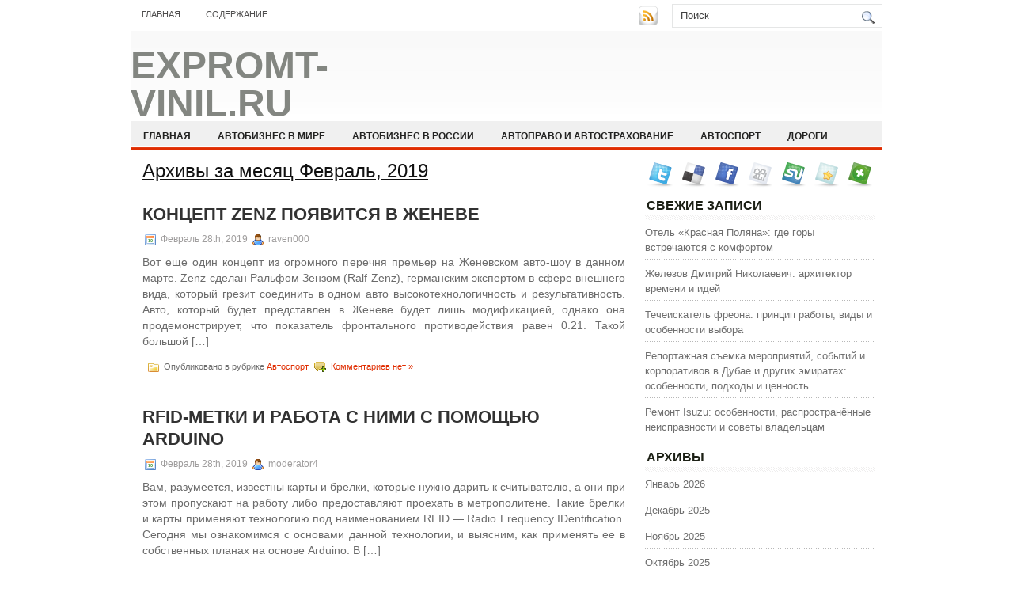

--- FILE ---
content_type: text/html; charset=UTF-8
request_url: https://expromt-vinil.ru/2019/02/
body_size: 10518
content:
<!DOCTYPE html PUBLIC "-//W3C//DTD XHTML 1.0 Transitional//EN" "http://www.w3.org/TR/xhtml1/DTD/xhtml1-transitional.dtd">
<html xmlns="http://www.w3.org/1999/xhtml" lang="ru-RU">

<head profile="http://gmpg.org/xfn/11">
<meta http-equiv="Content-Type" content="text/html; charset=UTF-8" />

<title>Февраль, 2019 | expromt-vinil.Ru</title>
<link rel="stylesheet" href="https://expromt-vinil.ru/wp-content/themes/NewsBest/css/screen.css" type="text/css" media="screen, projection" />
<link rel="stylesheet" href="https://expromt-vinil.ru/wp-content/themes/NewsBest/css/print.css" type="text/css" media="print" />
<!--[if IE]><link rel="stylesheet" href="https://expromt-vinil.ru/wp-content/themes/NewsBest/css/ie.css" type="text/css" media="screen, projection"><![endif]-->
<link rel="stylesheet" href="https://expromt-vinil.ru/wp-content/themes/NewsBest/style.css" type="text/css" media="screen" />
<!--[if IE 6]>
	<script src="https://expromt-vinil.ru/wp-content/themes/NewsBest/js/pngfix.js"></script>
<![endif]--> 
<link rel="alternate" type="application/rss+xml" title="expromt-vinil.Ru RSS Feed" href="https://expromt-vinil.ru/feed/" />
<link rel="alternate" type="application/atom+xml" title="expromt-vinil.Ru Atom Feed" href="https://expromt-vinil.ru/feed/atom/" />
<link rel="pingback" href="https://expromt-vinil.ru/xmlrpc.php" />

<script src="https://expromt-vinil.ru/wp-content/themes/NewsBest/menu/mootools-1.2.5-core-yc.js" type="text/javascript"></script>
<link rel="stylesheet" href="https://expromt-vinil.ru/wp-content/themes/NewsBest/menu/MenuMatic.css" type="text/css" media="screen" charset="utf-8" />
<!--[if lt IE 7]>
	<link rel="stylesheet" href="https://expromt-vinil.ru/wp-content/themes/NewsBest/menu/MenuMatic-ie6.css" type="text/css" media="screen" charset="utf-8" />
<![endif]-->
<!-- Load the MenuMatic Class -->
<script src="https://expromt-vinil.ru/wp-content/themes/NewsBest/menu/MenuMatic_0.68.3.js" type="text/javascript" charset="utf-8"></script>



<!-- All In One SEO Pack 3.5.2[297,338] -->
<meta name="robots" content="noindex,follow" />
<link rel="next" href="https://expromt-vinil.ru/2019/02/page/2/" />

<script type="application/ld+json" class="aioseop-schema">{"@context":"https://schema.org","@graph":[{"@type":"Organization","@id":"https://expromt-vinil.ru/#organization","url":"https://expromt-vinil.ru/","name":"expromt-vinil.Ru","sameAs":[]},{"@type":"WebSite","@id":"https://expromt-vinil.ru/#website","url":"https://expromt-vinil.ru/","name":"expromt-vinil.Ru","publisher":{"@id":"https://expromt-vinil.ru/#organization"},"potentialAction":{"@type":"SearchAction","target":"https://expromt-vinil.ru/?s={search_term_string}","query-input":"required name=search_term_string"}},{"@type":"CollectionPage","@id":"https://expromt-vinil.ru/2019/02/#collectionpage","url":"https://expromt-vinil.ru/2019/02/","inLanguage":"ru-RU","name":"Month: Февраль 2019","isPartOf":{"@id":"https://expromt-vinil.ru/#website"},"breadcrumb":{"@id":"https://expromt-vinil.ru/2019/02/#breadcrumblist"}},{"@type":"BreadcrumbList","@id":"https://expromt-vinil.ru/2019/02/#breadcrumblist","itemListElement":[{"@type":"ListItem","position":1,"item":{"@type":"WebPage","@id":"https://expromt-vinil.ru/","url":"https://expromt-vinil.ru/","name":"expromt-vinil.Ru"}},{"@type":"ListItem","position":2,"item":{"@type":"WebPage","@id":"https://expromt-vinil.ru/2019/","url":"https://expromt-vinil.ru/2019/","name":"Year: 2019"}},{"@type":"ListItem","position":3,"item":{"@type":"WebPage","@id":"https://expromt-vinil.ru/2019/02/","url":"https://expromt-vinil.ru/2019/02/","name":"Month: Февраль 2019"}}]}]}</script>
<link rel="canonical" href="https://expromt-vinil.ru/2019/02/" />
<!-- All In One SEO Pack -->
<link rel='dns-prefetch' href='//s.w.org' />
		<script type="text/javascript">
			window._wpemojiSettings = {"baseUrl":"https:\/\/s.w.org\/images\/core\/emoji\/11\/72x72\/","ext":".png","svgUrl":"https:\/\/s.w.org\/images\/core\/emoji\/11\/svg\/","svgExt":".svg","source":{"concatemoji":"https:\/\/expromt-vinil.ru\/wp-includes\/js\/wp-emoji-release.min.js?ver=4.9.18"}};
			!function(e,a,t){var n,r,o,i=a.createElement("canvas"),p=i.getContext&&i.getContext("2d");function s(e,t){var a=String.fromCharCode;p.clearRect(0,0,i.width,i.height),p.fillText(a.apply(this,e),0,0);e=i.toDataURL();return p.clearRect(0,0,i.width,i.height),p.fillText(a.apply(this,t),0,0),e===i.toDataURL()}function c(e){var t=a.createElement("script");t.src=e,t.defer=t.type="text/javascript",a.getElementsByTagName("head")[0].appendChild(t)}for(o=Array("flag","emoji"),t.supports={everything:!0,everythingExceptFlag:!0},r=0;r<o.length;r++)t.supports[o[r]]=function(e){if(!p||!p.fillText)return!1;switch(p.textBaseline="top",p.font="600 32px Arial",e){case"flag":return s([55356,56826,55356,56819],[55356,56826,8203,55356,56819])?!1:!s([55356,57332,56128,56423,56128,56418,56128,56421,56128,56430,56128,56423,56128,56447],[55356,57332,8203,56128,56423,8203,56128,56418,8203,56128,56421,8203,56128,56430,8203,56128,56423,8203,56128,56447]);case"emoji":return!s([55358,56760,9792,65039],[55358,56760,8203,9792,65039])}return!1}(o[r]),t.supports.everything=t.supports.everything&&t.supports[o[r]],"flag"!==o[r]&&(t.supports.everythingExceptFlag=t.supports.everythingExceptFlag&&t.supports[o[r]]);t.supports.everythingExceptFlag=t.supports.everythingExceptFlag&&!t.supports.flag,t.DOMReady=!1,t.readyCallback=function(){t.DOMReady=!0},t.supports.everything||(n=function(){t.readyCallback()},a.addEventListener?(a.addEventListener("DOMContentLoaded",n,!1),e.addEventListener("load",n,!1)):(e.attachEvent("onload",n),a.attachEvent("onreadystatechange",function(){"complete"===a.readyState&&t.readyCallback()})),(n=t.source||{}).concatemoji?c(n.concatemoji):n.wpemoji&&n.twemoji&&(c(n.twemoji),c(n.wpemoji)))}(window,document,window._wpemojiSettings);
		</script>
		<style type="text/css">
img.wp-smiley,
img.emoji {
	display: inline !important;
	border: none !important;
	box-shadow: none !important;
	height: 1em !important;
	width: 1em !important;
	margin: 0 .07em !important;
	vertical-align: -0.1em !important;
	background: none !important;
	padding: 0 !important;
}
</style>
<link rel='https://api.w.org/' href='https://expromt-vinil.ru/wp-json/' />
<link rel="EditURI" type="application/rsd+xml" title="RSD" href="https://expromt-vinil.ru/xmlrpc.php?rsd" />
<link rel="wlwmanifest" type="application/wlwmanifest+xml" href="https://expromt-vinil.ru/wp-includes/wlwmanifest.xml" /> 
<meta name="generator" content="WordPress 4.9.18" />
</head>
<body>
<script type="text/javascript">
	window.addEvent('domready', function() {			
			var myMenu = new MenuMatic();
	});	
</script>
	<div id="wrapper">
		<div id="container" class="container">  
			<div class="span-24">
				<div class="span-14">
                    <div id="pagemenucontainer">
					                        <ul id="pagemenu">
    						<li ><a href="http://expromt-vinil.ru/">Главная</a></li>
    						<li class="page_item page-item-2"><a href="https://expromt-vinil.ru/sitemap/">Содержание</a></li>
    					</ul>
                                            </div>
				</div>
                
                <div class="span-3 feedtwitter">
					<a href="https://expromt-vinil.ru/feed/"><img src="https://expromt-vinil.ru/wp-content/themes/NewsBest/images/rss.png"  style="margin:0 4px 0 0;"  /></a>		
									</div>
                
				<div id="topsearch" class="span-7 last">
					 
<div id="search">
    <form method="get" id="searchform" action="https://expromt-vinil.ru/"> 
        <input type="text" value="Поиск" 
            name="s" id="s"  onblur="if (this.value == '')  {this.value = 'Поиск';}"  
            onfocus="if (this.value == 'Поиск') {this.value = '';}" />
        <input type="image" src="https://expromt-vinil.ru/wp-content/themes/NewsBest/images/search.gif" style="border:0; vertical-align: top;" /> 
    </form>
</div> 
				</div>
			</div>
				<div id="header" class="span-24">
					<div class="span-11">
													<h1><a href="https://expromt-vinil.ru">expromt-vinil.Ru</a></h1>
							<h2>Автомобильные новости дня</h2>
													
					</div>
					
					
				</div>
			
			<div class="span-24">
				<div id="navcontainer">
					                            <ul id="nav">
                                <li ><a href="https://expromt-vinil.ru">Главная</a></li>
        							<li class="cat-item cat-item-9"><a href="https://expromt-vinil.ru/category/avtobiznes-v-mire/" >Автобизнес в мире</a>
</li>
	<li class="cat-item cat-item-5"><a href="https://expromt-vinil.ru/category/avtobiznes-v-rossii/" >Автобизнес в России</a>
</li>
	<li class="cat-item cat-item-2"><a href="https://expromt-vinil.ru/category/avtopravo-i-avtostraxovanie/" >Автоправо и автострахование</a>
</li>
	<li class="cat-item cat-item-8"><a href="https://expromt-vinil.ru/category/avtosport/" >Автоспорт</a>
</li>
	<li class="cat-item cat-item-7"><a href="https://expromt-vinil.ru/category/dorogi/" >Дороги</a>
</li>
	<li class="cat-item cat-item-4"><a href="https://expromt-vinil.ru/category/motorshou/" >Моторшоу</a>
</li>
	<li class="cat-item cat-item-3"><a href="https://expromt-vinil.ru/category/novosti-avtodilerov/" >Новости автодилеров</a>
</li>
	<li class="cat-item cat-item-6"><a href="https://expromt-vinil.ru/category/stati/" >Статьи</a>
</li>
        					</ul>
                            				</div>
			</div><div class="span-24" id="contentwrap">
	<div class="span-16">
		<div id="content">	

		
 	   	  		<h2 class="pagetitle">Архивы за месяц Февраль, 2019</h2>
 	  
				<div class="post-1856 post type-post status-publish format-standard hentry category-avtosport">
                				<h2 class="title" id="post-1856"><a href="https://expromt-vinil.ru/koncept-zenz-poyavitsya-v-zheneve/" rel="bookmark" title="Постоянная ссылка на Концепт Zenz появится в Женеве">Концепт Zenz появится в Женеве</a></h2>
				<div class="postdate"><img src="https://expromt-vinil.ru/wp-content/themes/NewsBest/images/date.png" /> Февраль 28th, 2019 <img src="https://expromt-vinil.ru/wp-content/themes/NewsBest/images/user.png" /> raven000 </div>

				<div class="entry">
					<p>Вот еще один концепт из огромного перечня премьер на Женевском авто-шоу в данном марте. Zenz сделан Ральфом Зензом (Ralf Zenz), германским экспертом в сфере внешнего вида, который грезит соединить в одном авто высокотехнологичность и результативность. Авто, который будет представлен в Женеве будет лишь модификацией, однако она продемонстрирует, что показатель фронтального противодействия равен 0.21. Такой большой [&hellip;]</p>
				</div>

				<div class="postmeta"><img src="https://expromt-vinil.ru/wp-content/themes/NewsBest/images/folder.png" /> Опубликовано в рубрике <a href="https://expromt-vinil.ru/category/avtosport/" rel="category tag">Автоспорт</a>   <img src="https://expromt-vinil.ru/wp-content/themes/NewsBest/images/comments.png" /> <a href="https://expromt-vinil.ru/koncept-zenz-poyavitsya-v-zheneve/#respond">Комментариев нет &#187;</a></div>

			</div>

				<div class="post-3284 post type-post status-publish format-standard hentry category-stati">
                				<h2 class="title" id="post-3284"><a href="https://expromt-vinil.ru/rfid-metki-i-rabota-s-nimi-s-pomoshhju-arduino/" rel="bookmark" title="Постоянная ссылка на RFID-метки и работа с ними с помощью Arduino">RFID-метки и работа с ними с помощью Arduino</a></h2>
				<div class="postdate"><img src="https://expromt-vinil.ru/wp-content/themes/NewsBest/images/date.png" /> Февраль 28th, 2019 <img src="https://expromt-vinil.ru/wp-content/themes/NewsBest/images/user.png" /> moderator4 </div>

				<div class="entry">
					<p>Вам, разумеется, известны карты и брелки, которые нужно дарить к считывателю, а они при этом пропускают на работу либо предоставляют проехать в метрополитене. Такие брелки и карты применяют технологию под наименованием RFID — Radio Frequency IDentification. Сегодня мы ознакомимся с основами данной технологии, и выясним, как применять ее в собственных планах на основе Arduino. В [&hellip;]</p>
				</div>

				<div class="postmeta"><img src="https://expromt-vinil.ru/wp-content/themes/NewsBest/images/folder.png" /> Опубликовано в рубрике <a href="https://expromt-vinil.ru/category/stati/" rel="category tag">Статьи</a>   <img src="https://expromt-vinil.ru/wp-content/themes/NewsBest/images/comments.png" /> <a href="https://expromt-vinil.ru/rfid-metki-i-rabota-s-nimi-s-pomoshhju-arduino/#respond">Комментариев нет &#187;</a></div>

			</div>

				<div class="post-3282 post type-post status-publish format-standard hentry category-stati">
                				<h2 class="title" id="post-3282"><a href="https://expromt-vinil.ru/grocery-outlet-coupons/" rel="bookmark" title="Постоянная ссылка на Grocery outlet coupons">Grocery outlet coupons</a></h2>
				<div class="postdate"><img src="https://expromt-vinil.ru/wp-content/themes/NewsBest/images/date.png" /> Февраль 28th, 2019 <img src="https://expromt-vinil.ru/wp-content/themes/NewsBest/images/user.png" /> moderator4 </div>

				<div class="entry">
					<p>Движение балки укрепляется индикатором, и двухкоординатным самописцем через тугую пластинку с тензодатчиками. Малые сближения определяются с помощью профилометра-профилографа модификации 201, приемник которого твердо сопряжен с высшей тягой, а игла датчика опирается в гладкий конец штока. Для выполнения тестов в масленых средах и железных расплавах есть особые сменные приспособления. Установка дает возможность приобретать большую информацию о [&hellip;]</p>
				</div>

				<div class="postmeta"><img src="https://expromt-vinil.ru/wp-content/themes/NewsBest/images/folder.png" /> Опубликовано в рубрике <a href="https://expromt-vinil.ru/category/stati/" rel="category tag">Статьи</a>   <img src="https://expromt-vinil.ru/wp-content/themes/NewsBest/images/comments.png" /> <a href="https://expromt-vinil.ru/grocery-outlet-coupons/#respond">Комментариев нет &#187;</a></div>

			</div>

				<div class="post-1374 post type-post status-publish format-standard hentry category-stati">
                				<h2 class="title" id="post-1374"><a href="https://expromt-vinil.ru/abart-proizvel-paket-tyuninga-dlya-grande-punto/" rel="bookmark" title="Постоянная ссылка на Клиенты сибирских деревянных домов: что важно знать и как сделать правильный выбор">Клиенты сибирских деревянных домов: что важно знать и как сделать правильный выбор</a></h2>
				<div class="postdate"><img src="https://expromt-vinil.ru/wp-content/themes/NewsBest/images/date.png" /> Февраль 28th, 2019 <img src="https://expromt-vinil.ru/wp-content/themes/NewsBest/images/user.png" /> raven000 </div>

				<div class="entry">
					<p>Сибирские деревянные дома давно рекомендовали себя как один из самых надежных и экологически чистых типов жилья. В последние годы наблюдается рост популярности таких строений не только среди местных жителей, но и среди людей из других регионов страны и даже зарубежья. В этой статье мы рассмотрим, какой интерес у клиентов вызывают сибирские взгляды дома, их предпочтения [&hellip;]</p>
				</div>

				<div class="postmeta"><img src="https://expromt-vinil.ru/wp-content/themes/NewsBest/images/folder.png" /> Опубликовано в рубрике <a href="https://expromt-vinil.ru/category/stati/" rel="category tag">Статьи</a>   <img src="https://expromt-vinil.ru/wp-content/themes/NewsBest/images/comments.png" /> <a href="https://expromt-vinil.ru/abart-proizvel-paket-tyuninga-dlya-grande-punto/#respond">Комментариев нет &#187;</a></div>

			</div>

				<div class="post-1627 post type-post status-publish format-standard hentry category-dorogi">
                				<h2 class="title" id="post-1627"><a href="https://expromt-vinil.ru/novaya-bmv-ne-gotova-k-vojne-s-ferrari-i-maklaren/" rel="bookmark" title="Постоянная ссылка на Новая БМВ не готова к войне с Феррари и Макларен">Новая БМВ не готова к войне с Феррари и Макларен</a></h2>
				<div class="postdate"><img src="https://expromt-vinil.ru/wp-content/themes/NewsBest/images/date.png" /> Февраль 27th, 2019 <img src="https://expromt-vinil.ru/wp-content/themes/NewsBest/images/user.png" /> raven000 </div>

				<div class="entry">
					<p>В сезоне-2007 бригада BMW-Sauber основательно подошла к руководителям. В свежем сезоне бригада нацеливается на победы в автогонках, но гонщики колеблются в том, что у них получится данного достичь с существующей автомашиной. Ник Хайдфельд: “Нам не удалось сделать еще один шаг, чтобы уменьшить отделение от Макларен и Феррари. При этом мы можем остаться спереди Рено, Уиллиямс [&hellip;]</p>
				</div>

				<div class="postmeta"><img src="https://expromt-vinil.ru/wp-content/themes/NewsBest/images/folder.png" /> Опубликовано в рубрике <a href="https://expromt-vinil.ru/category/dorogi/" rel="category tag">Дороги</a>   <img src="https://expromt-vinil.ru/wp-content/themes/NewsBest/images/comments.png" /> <a href="https://expromt-vinil.ru/novaya-bmv-ne-gotova-k-vojne-s-ferrari-i-maklaren/#respond">Комментариев нет &#187;</a></div>

			</div>

				<div class="post-1489 post type-post status-publish format-standard hentry category-dorogi">
                				<h2 class="title" id="post-1489"><a href="https://expromt-vinil.ru/opredeleny-mashiny-o-kotoryx-budut-grezit-sobirateli/" rel="bookmark" title="Постоянная ссылка на Определены машины, о которых будут грезить собиратели">Определены машины, о которых будут грезить собиратели</a></h2>
				<div class="postdate"><img src="https://expromt-vinil.ru/wp-content/themes/NewsBest/images/date.png" /> Февраль 27th, 2019 <img src="https://expromt-vinil.ru/wp-content/themes/NewsBest/images/user.png" /> raven000 </div>

				<div class="entry">
					<p>Североамериканская организация Hagerty Insurance, которая и в том числе работает на страховании диковинных авто, обнародовала перечень из 10-ти автомашин, которые, по ее мнению, через полтора-два десятилетия перевоплотился в грезу коллекционеров. Невзирая на то, что разброс производительности моторов представителей топ-10 составляет от 70 л.с. до 500 л.с., а текущие расценки на них находятся в диапазоне от [&hellip;]</p>
				</div>

				<div class="postmeta"><img src="https://expromt-vinil.ru/wp-content/themes/NewsBest/images/folder.png" /> Опубликовано в рубрике <a href="https://expromt-vinil.ru/category/dorogi/" rel="category tag">Дороги</a>   <img src="https://expromt-vinil.ru/wp-content/themes/NewsBest/images/comments.png" /> <a href="https://expromt-vinil.ru/opredeleny-mashiny-o-kotoryx-budut-grezit-sobirateli/#respond">Комментариев нет &#187;</a></div>

			</div>

				<div class="post-1184 post type-post status-publish format-standard hentry category-stati">
                				<h2 class="title" id="post-1184"><a href="https://expromt-vinil.ru/proizvoditeli-avtomobilej-planiruyut-pomoshhi-ot-strany/" rel="bookmark" title="Постоянная ссылка на Производители автомобилей планируют помощи от страны">Производители автомобилей планируют помощи от страны</a></h2>
				<div class="postdate"><img src="https://expromt-vinil.ru/wp-content/themes/NewsBest/images/date.png" /> Февраль 27th, 2019 <img src="https://expromt-vinil.ru/wp-content/themes/NewsBest/images/user.png" /> raven000 </div>

				<div class="entry">
					<p>На прошедшей неделе Асоциация Производителей автомобилей «Укравтопром» и Клуб Авто корреспондентов провели конференцию, где предприняли попытку описать картину в автопроме после входа Украины в ВТО. Напоминаем, что с 1 февраля завершилось действие льгот производителям автомобилей в рамках законопроекта «О Стимулировании…», а одним из требований входа Украины в ВТО намечено понижение пошлин на ввезенные авто с [&hellip;]</p>
				</div>

				<div class="postmeta"><img src="https://expromt-vinil.ru/wp-content/themes/NewsBest/images/folder.png" /> Опубликовано в рубрике <a href="https://expromt-vinil.ru/category/stati/" rel="category tag">Статьи</a>   <img src="https://expromt-vinil.ru/wp-content/themes/NewsBest/images/comments.png" /> <a href="https://expromt-vinil.ru/proizvoditeli-avtomobilej-planiruyut-pomoshhi-ot-strany/#respond">Комментариев нет &#187;</a></div>

			</div>

				<div class="post-1792 post type-post status-publish format-standard hentry category-avtosport">
                				<h2 class="title" id="post-1792"><a href="https://expromt-vinil.ru/volvo-proizvodit-15-millionnyj-avto/" rel="bookmark" title="Постоянная ссылка на Вольво производит 15-миллионный авто">Вольво производит 15-миллионный авто</a></h2>
				<div class="postdate"><img src="https://expromt-vinil.ru/wp-content/themes/NewsBest/images/date.png" /> Февраль 27th, 2019 <img src="https://expromt-vinil.ru/wp-content/themes/NewsBest/images/user.png" /> raven000 </div>

				<div class="entry">
					<p>Как передает отдел связи с общественностью компании Вольво Car Russia, 20 марта 2008 года со сборочного потока автозавода в Уддевалла (Швеция) сойдет 15-миллионный авто Вольво &#8212; купе-кабриолет Вольво C70. Как написано в пресс-релизе компании, Вольво C70 – это самый безопасный автомобиль с откидным верхом за всю историю изготовления авто данного класса. Он владеет многосторонней функциональностью [&hellip;]</p>
				</div>

				<div class="postmeta"><img src="https://expromt-vinil.ru/wp-content/themes/NewsBest/images/folder.png" /> Опубликовано в рубрике <a href="https://expromt-vinil.ru/category/avtosport/" rel="category tag">Автоспорт</a>   <img src="https://expromt-vinil.ru/wp-content/themes/NewsBest/images/comments.png" /> <a href="https://expromt-vinil.ru/volvo-proizvodit-15-millionnyj-avto/#respond">Комментариев нет &#187;</a></div>

			</div>

				<div class="post-3277 post type-post status-publish format-standard hentry category-stati">
                				<h2 class="title" id="post-3277"><a href="https://expromt-vinil.ru/gorodskoj-nomer-chto-jeto/" rel="bookmark" title="Постоянная ссылка на Городской номер &#8212; что это">Городской номер &#8212; что это</a></h2>
				<div class="postdate"><img src="https://expromt-vinil.ru/wp-content/themes/NewsBest/images/date.png" /> Февраль 27th, 2019 <img src="https://expromt-vinil.ru/wp-content/themes/NewsBest/images/user.png" /> raven000 </div>

				<div class="entry">
					<p>В русское время получить свой городской номер мобильного телефона было весьма трудно. Необходимо не только лишь передать заявку на включение, но также и защитить в очереди несколько месяцев. Сегодня нет неприятностей ни с включением мобильного мобильного телефона в квартиру, ни с мобильной коммуникацией. Зависимость стала необходимой частью нашей жизни. Для ведения деловых переговоров и формирования [&hellip;]</p>
				</div>

				<div class="postmeta"><img src="https://expromt-vinil.ru/wp-content/themes/NewsBest/images/folder.png" /> Опубликовано в рубрике <a href="https://expromt-vinil.ru/category/stati/" rel="category tag">Статьи</a>   <img src="https://expromt-vinil.ru/wp-content/themes/NewsBest/images/comments.png" /> <a href="https://expromt-vinil.ru/gorodskoj-nomer-chto-jeto/#respond">Комментариев нет &#187;</a></div>

			</div>

				<div class="post-3273 post type-post status-publish format-standard hentry category-stati">
                				<h2 class="title" id="post-3273"><a href="https://expromt-vinil.ru/kak-verno-pisat-telefonnye-nomera/" rel="bookmark" title="Постоянная ссылка на Как верно писать телефонные номера">Как верно писать телефонные номера</a></h2>
				<div class="postdate"><img src="https://expromt-vinil.ru/wp-content/themes/NewsBest/images/date.png" /> Февраль 27th, 2019 <img src="https://expromt-vinil.ru/wp-content/themes/NewsBest/images/user.png" /> raven000 </div>

				<div class="entry">
					<p>Вроде бы, что трудного в написании телефонного номера? Трудного, на самом деле, ничего нет, однако есть моменты. Верно написанный мобильный номер повысит возможности, что заказчик дозвониться до вашей компании. Ваш документ, веб-сайт либо буклет будет смотреться не менее мастерски, если мобильный номер будет опубликован верно. Запись отечественных номеров верно начинать с кода +7. Это интернациональный [&hellip;]</p>
				</div>

				<div class="postmeta"><img src="https://expromt-vinil.ru/wp-content/themes/NewsBest/images/folder.png" /> Опубликовано в рубрике <a href="https://expromt-vinil.ru/category/stati/" rel="category tag">Статьи</a>   <img src="https://expromt-vinil.ru/wp-content/themes/NewsBest/images/comments.png" /> <a href="https://expromt-vinil.ru/kak-verno-pisat-telefonnye-nomera/#respond">Комментариев нет &#187;</a></div>

			</div>

				
		<div class="navigation">
						<div class="alignleft"><a href="https://expromt-vinil.ru/2019/02/page/2/" >&laquo; Предыдущие записи</a></div>
			<div class="alignright"></div>
					</div>
	
		</div>
		</div>


<div class="span-8 last">
	
	<div class="sidebar">
    
         			<div class="addthis_toolbox">   
    			    <div class="custom_images">
    			            <a rel="nofollow" class="addthis_button_twitter"><img src="https://expromt-vinil.ru/wp-content/themes/NewsBest/images/socialicons/twitter.png" width="32" height="32" alt="Twitter" /></a>
    			            <a rel="nofollow" class="addthis_button_delicious"><img src="https://expromt-vinil.ru/wp-content/themes/NewsBest/images/socialicons/delicious.png" width="32" height="32" alt="Delicious" /></a>
    			            <a rel="nofollow" class="addthis_button_facebook"><img src="https://expromt-vinil.ru/wp-content/themes/NewsBest/images/socialicons/facebook.png" width="32" height="32" alt="Facebook" /></a>
    			            <a rel="nofollow" class="addthis_button_digg"><img src="https://expromt-vinil.ru/wp-content/themes/NewsBest/images/socialicons/digg.png" width="32" height="32" alt="Digg" /></a>
    			            <a rel="nofollow" class="addthis_button_stumbleupon"><img src="https://expromt-vinil.ru/wp-content/themes/NewsBest/images/socialicons/stumbleupon.png" width="32" height="32" alt="Stumbleupon" /></a>
    			            <a rel="nofollow" class="addthis_button_favorites"><img src="https://expromt-vinil.ru/wp-content/themes/NewsBest/images/socialicons/favorites.png" width="32" height="32" alt="Favorites" /></a>
    			            <a rel="nofollow" class="addthis_button_more"><img src="https://expromt-vinil.ru/wp-content/themes/NewsBest/images/socialicons/more.png" width="32" height="32" alt="More" /></a>
    			    </div>
    			    <script type="text/javascript" src="http://s7.addthis.com/js/250/addthis_widget.js?pub=xa-4a65e1d93cd75e94"></script>
    			</div>
    			
    
    
        
		<ul>
					<li id="recent-posts-2" class="widget widget_recent_entries">		<h2 class="widgettitle">Свежие записи</h2>		<ul>
											<li>
					<a href="https://expromt-vinil.ru/otel-krasnaja-poljana-gde-gory-vstrechajutsja-s-komfortom/">Отель «Красная Поляна»: где горы встречаются с комфортом</a>
									</li>
											<li>
					<a href="https://expromt-vinil.ru/zhelezov-dmitrij-nikolaevich-arhitektor-vremeni-i-idej/">Железов Дмитрий Николаевич: архитектор времени и идей</a>
									</li>
											<li>
					<a href="https://expromt-vinil.ru/techeiskatel-freona-princip-raboty-vidy-i-osobennosti-vybora/">Течеискатель фреона: принцип работы, виды и особенности выбора</a>
									</li>
											<li>
					<a href="https://expromt-vinil.ru/reportazhnaja-semka-meroprijatij-sobytij-i-korporativov-v-dubae-i-drugih-jemiratah-osobennosti-podhody-i-cennost/">Репортажная съемка мероприятий, событий и корпоративов в Дубае и других эмиратах: особенности, подходы и ценность</a>
									</li>
											<li>
					<a href="https://expromt-vinil.ru/remont-isuzu-osobennosti-rasprostranjonnye-neispravnosti-i-sovety-vladelcam/">Ремонт Isuzu: особенности, распространённые неисправности и советы владельцам</a>
									</li>
					</ul>
		</li><li id="archives-2" class="widget widget_archive"><h2 class="widgettitle">Архивы</h2>		<ul>
			<li><a href='https://expromt-vinil.ru/2026/01/'>Январь 2026</a></li>
	<li><a href='https://expromt-vinil.ru/2025/12/'>Декабрь 2025</a></li>
	<li><a href='https://expromt-vinil.ru/2025/11/'>Ноябрь 2025</a></li>
	<li><a href='https://expromt-vinil.ru/2025/10/'>Октябрь 2025</a></li>
	<li><a href='https://expromt-vinil.ru/2025/09/'>Сентябрь 2025</a></li>
	<li><a href='https://expromt-vinil.ru/2025/08/'>Август 2025</a></li>
	<li><a href='https://expromt-vinil.ru/2025/07/'>Июль 2025</a></li>
	<li><a href='https://expromt-vinil.ru/2025/06/'>Июнь 2025</a></li>
	<li><a href='https://expromt-vinil.ru/2025/05/'>Май 2025</a></li>
	<li><a href='https://expromt-vinil.ru/2025/04/'>Апрель 2025</a></li>
	<li><a href='https://expromt-vinil.ru/2025/03/'>Март 2025</a></li>
	<li><a href='https://expromt-vinil.ru/2025/02/'>Февраль 2025</a></li>
	<li><a href='https://expromt-vinil.ru/2025/01/'>Январь 2025</a></li>
	<li><a href='https://expromt-vinil.ru/2024/12/'>Декабрь 2024</a></li>
	<li><a href='https://expromt-vinil.ru/2024/11/'>Ноябрь 2024</a></li>
	<li><a href='https://expromt-vinil.ru/2024/10/'>Октябрь 2024</a></li>
	<li><a href='https://expromt-vinil.ru/2024/09/'>Сентябрь 2024</a></li>
	<li><a href='https://expromt-vinil.ru/2024/08/'>Август 2024</a></li>
	<li><a href='https://expromt-vinil.ru/2024/07/'>Июль 2024</a></li>
	<li><a href='https://expromt-vinil.ru/2024/06/'>Июнь 2024</a></li>
	<li><a href='https://expromt-vinil.ru/2024/04/'>Апрель 2024</a></li>
	<li><a href='https://expromt-vinil.ru/2024/03/'>Март 2024</a></li>
	<li><a href='https://expromt-vinil.ru/2024/02/'>Февраль 2024</a></li>
	<li><a href='https://expromt-vinil.ru/2024/01/'>Январь 2024</a></li>
	<li><a href='https://expromt-vinil.ru/2023/12/'>Декабрь 2023</a></li>
	<li><a href='https://expromt-vinil.ru/2023/09/'>Сентябрь 2023</a></li>
	<li><a href='https://expromt-vinil.ru/2023/08/'>Август 2023</a></li>
	<li><a href='https://expromt-vinil.ru/2023/06/'>Июнь 2023</a></li>
	<li><a href='https://expromt-vinil.ru/2023/04/'>Апрель 2023</a></li>
	<li><a href='https://expromt-vinil.ru/2023/02/'>Февраль 2023</a></li>
	<li><a href='https://expromt-vinil.ru/2023/01/'>Январь 2023</a></li>
	<li><a href='https://expromt-vinil.ru/2022/02/'>Февраль 2022</a></li>
	<li><a href='https://expromt-vinil.ru/2021/10/'>Октябрь 2021</a></li>
	<li><a href='https://expromt-vinil.ru/2021/09/'>Сентябрь 2021</a></li>
	<li><a href='https://expromt-vinil.ru/2021/08/'>Август 2021</a></li>
	<li><a href='https://expromt-vinil.ru/2021/06/'>Июнь 2021</a></li>
	<li><a href='https://expromt-vinil.ru/2021/05/'>Май 2021</a></li>
	<li><a href='https://expromt-vinil.ru/2021/04/'>Апрель 2021</a></li>
	<li><a href='https://expromt-vinil.ru/2021/03/'>Март 2021</a></li>
	<li><a href='https://expromt-vinil.ru/2021/02/'>Февраль 2021</a></li>
	<li><a href='https://expromt-vinil.ru/2021/01/'>Январь 2021</a></li>
	<li><a href='https://expromt-vinil.ru/2020/12/'>Декабрь 2020</a></li>
	<li><a href='https://expromt-vinil.ru/2020/11/'>Ноябрь 2020</a></li>
	<li><a href='https://expromt-vinil.ru/2020/10/'>Октябрь 2020</a></li>
	<li><a href='https://expromt-vinil.ru/2020/09/'>Сентябрь 2020</a></li>
	<li><a href='https://expromt-vinil.ru/2020/08/'>Август 2020</a></li>
	<li><a href='https://expromt-vinil.ru/2020/07/'>Июль 2020</a></li>
	<li><a href='https://expromt-vinil.ru/2020/06/'>Июнь 2020</a></li>
	<li><a href='https://expromt-vinil.ru/2020/05/'>Май 2020</a></li>
	<li><a href='https://expromt-vinil.ru/2020/04/'>Апрель 2020</a></li>
	<li><a href='https://expromt-vinil.ru/2020/01/'>Январь 2020</a></li>
	<li><a href='https://expromt-vinil.ru/2019/12/'>Декабрь 2019</a></li>
	<li><a href='https://expromt-vinil.ru/2019/11/'>Ноябрь 2019</a></li>
	<li><a href='https://expromt-vinil.ru/2019/10/'>Октябрь 2019</a></li>
	<li><a href='https://expromt-vinil.ru/2019/09/'>Сентябрь 2019</a></li>
	<li><a href='https://expromt-vinil.ru/2019/08/'>Август 2019</a></li>
	<li><a href='https://expromt-vinil.ru/2019/07/'>Июль 2019</a></li>
	<li><a href='https://expromt-vinil.ru/2019/06/'>Июнь 2019</a></li>
	<li><a href='https://expromt-vinil.ru/2019/05/'>Май 2019</a></li>
	<li><a href='https://expromt-vinil.ru/2019/04/'>Апрель 2019</a></li>
	<li><a href='https://expromt-vinil.ru/2019/03/'>Март 2019</a></li>
	<li><a href='https://expromt-vinil.ru/2019/02/'>Февраль 2019</a></li>
	<li><a href='https://expromt-vinil.ru/2019/01/'>Январь 2019</a></li>
	<li><a href='https://expromt-vinil.ru/2018/12/'>Декабрь 2018</a></li>
	<li><a href='https://expromt-vinil.ru/2018/11/'>Ноябрь 2018</a></li>
	<li><a href='https://expromt-vinil.ru/2018/10/'>Октябрь 2018</a></li>
	<li><a href='https://expromt-vinil.ru/2018/09/'>Сентябрь 2018</a></li>
	<li><a href='https://expromt-vinil.ru/2018/08/'>Август 2018</a></li>
	<li><a href='https://expromt-vinil.ru/2018/07/'>Июль 2018</a></li>
	<li><a href='https://expromt-vinil.ru/2018/06/'>Июнь 2018</a></li>
	<li><a href='https://expromt-vinil.ru/2018/05/'>Май 2018</a></li>
	<li><a href='https://expromt-vinil.ru/2018/04/'>Апрель 2018</a></li>
	<li><a href='https://expromt-vinil.ru/2018/03/'>Март 2018</a></li>
	<li><a href='https://expromt-vinil.ru/2018/02/'>Февраль 2018</a></li>
	<li><a href='https://expromt-vinil.ru/2018/01/'>Январь 2018</a></li>
	<li><a href='https://expromt-vinil.ru/2017/12/'>Декабрь 2017</a></li>
		</ul>
		</li><li id="categories-2" class="widget widget_categories"><h2 class="widgettitle">Рубрики</h2>		<ul>
	<li class="cat-item cat-item-9"><a href="https://expromt-vinil.ru/category/avtobiznes-v-mire/" >Автобизнес в мире</a>
</li>
	<li class="cat-item cat-item-5"><a href="https://expromt-vinil.ru/category/avtobiznes-v-rossii/" >Автобизнес в России</a>
</li>
	<li class="cat-item cat-item-2"><a href="https://expromt-vinil.ru/category/avtopravo-i-avtostraxovanie/" >Автоправо и автострахование</a>
</li>
	<li class="cat-item cat-item-8"><a href="https://expromt-vinil.ru/category/avtosport/" >Автоспорт</a>
</li>
	<li class="cat-item cat-item-1"><a href="https://expromt-vinil.ru/category/%d0%b1%d0%b5%d0%b7-%d1%80%d1%83%d0%b1%d1%80%d0%b8%d0%ba%d0%b8/" >Без рубрики</a>
</li>
	<li class="cat-item cat-item-7"><a href="https://expromt-vinil.ru/category/dorogi/" >Дороги</a>
</li>
	<li class="cat-item cat-item-4"><a href="https://expromt-vinil.ru/category/motorshou/" >Моторшоу</a>
</li>
	<li class="cat-item cat-item-3"><a href="https://expromt-vinil.ru/category/novosti-avtodilerov/" >Новости автодилеров</a>
</li>
	<li class="cat-item cat-item-6"><a href="https://expromt-vinil.ru/category/stati/" >Статьи</a>
</li>
		</ul>
</li><li id="calendar-2" class="widget widget_calendar"><div id="calendar_wrap" class="calendar_wrap"><table id="wp-calendar">
	<caption>Февраль 2019</caption>
	<thead>
	<tr>
		<th scope="col" title="Понедельник">Пн</th>
		<th scope="col" title="Вторник">Вт</th>
		<th scope="col" title="Среда">Ср</th>
		<th scope="col" title="Четверг">Чт</th>
		<th scope="col" title="Пятница">Пт</th>
		<th scope="col" title="Суббота">Сб</th>
		<th scope="col" title="Воскресенье">Вс</th>
	</tr>
	</thead>

	<tfoot>
	<tr>
		<td colspan="3" id="prev"><a href="https://expromt-vinil.ru/2019/01/">&laquo; Янв</a></td>
		<td class="pad">&nbsp;</td>
		<td colspan="3" id="next"><a href="https://expromt-vinil.ru/2019/03/">Мар &raquo;</a></td>
	</tr>
	</tfoot>

	<tbody>
	<tr>
		<td colspan="4" class="pad">&nbsp;</td><td><a href="https://expromt-vinil.ru/2019/02/01/" aria-label="Записи, опубликованные 01.02.2019">1</a></td><td><a href="https://expromt-vinil.ru/2019/02/02/" aria-label="Записи, опубликованные 02.02.2019">2</a></td><td><a href="https://expromt-vinil.ru/2019/02/03/" aria-label="Записи, опубликованные 03.02.2019">3</a></td>
	</tr>
	<tr>
		<td><a href="https://expromt-vinil.ru/2019/02/04/" aria-label="Записи, опубликованные 04.02.2019">4</a></td><td><a href="https://expromt-vinil.ru/2019/02/05/" aria-label="Записи, опубликованные 05.02.2019">5</a></td><td><a href="https://expromt-vinil.ru/2019/02/06/" aria-label="Записи, опубликованные 06.02.2019">6</a></td><td><a href="https://expromt-vinil.ru/2019/02/07/" aria-label="Записи, опубликованные 07.02.2019">7</a></td><td><a href="https://expromt-vinil.ru/2019/02/08/" aria-label="Записи, опубликованные 08.02.2019">8</a></td><td><a href="https://expromt-vinil.ru/2019/02/09/" aria-label="Записи, опубликованные 09.02.2019">9</a></td><td><a href="https://expromt-vinil.ru/2019/02/10/" aria-label="Записи, опубликованные 10.02.2019">10</a></td>
	</tr>
	<tr>
		<td><a href="https://expromt-vinil.ru/2019/02/11/" aria-label="Записи, опубликованные 11.02.2019">11</a></td><td><a href="https://expromt-vinil.ru/2019/02/12/" aria-label="Записи, опубликованные 12.02.2019">12</a></td><td><a href="https://expromt-vinil.ru/2019/02/13/" aria-label="Записи, опубликованные 13.02.2019">13</a></td><td><a href="https://expromt-vinil.ru/2019/02/14/" aria-label="Записи, опубликованные 14.02.2019">14</a></td><td><a href="https://expromt-vinil.ru/2019/02/15/" aria-label="Записи, опубликованные 15.02.2019">15</a></td><td><a href="https://expromt-vinil.ru/2019/02/16/" aria-label="Записи, опубликованные 16.02.2019">16</a></td><td><a href="https://expromt-vinil.ru/2019/02/17/" aria-label="Записи, опубликованные 17.02.2019">17</a></td>
	</tr>
	<tr>
		<td><a href="https://expromt-vinil.ru/2019/02/18/" aria-label="Записи, опубликованные 18.02.2019">18</a></td><td><a href="https://expromt-vinil.ru/2019/02/19/" aria-label="Записи, опубликованные 19.02.2019">19</a></td><td><a href="https://expromt-vinil.ru/2019/02/20/" aria-label="Записи, опубликованные 20.02.2019">20</a></td><td><a href="https://expromt-vinil.ru/2019/02/21/" aria-label="Записи, опубликованные 21.02.2019">21</a></td><td><a href="https://expromt-vinil.ru/2019/02/22/" aria-label="Записи, опубликованные 22.02.2019">22</a></td><td><a href="https://expromt-vinil.ru/2019/02/23/" aria-label="Записи, опубликованные 23.02.2019">23</a></td><td><a href="https://expromt-vinil.ru/2019/02/24/" aria-label="Записи, опубликованные 24.02.2019">24</a></td>
	</tr>
	<tr>
		<td><a href="https://expromt-vinil.ru/2019/02/25/" aria-label="Записи, опубликованные 25.02.2019">25</a></td><td><a href="https://expromt-vinil.ru/2019/02/26/" aria-label="Записи, опубликованные 26.02.2019">26</a></td><td><a href="https://expromt-vinil.ru/2019/02/27/" aria-label="Записи, опубликованные 27.02.2019">27</a></td><td><a href="https://expromt-vinil.ru/2019/02/28/" aria-label="Записи, опубликованные 28.02.2019">28</a></td>
		<td class="pad" colspan="3">&nbsp;</td>
	</tr>
	</tbody>
	</table></div></li><li id="text-2" class="widget widget_text"><h2 class="widgettitle">Посетители сайта</h2>			<div class="textwidget"><!-- Yandex.Metrika informer -->
<a href="https://metrika.yandex.ru/stat/?id=49078595&amp;from=informer"
target="_blank" rel="nofollow"><img src="https://informer.yandex.ru/informer/49078595/3_1_FFFFFFFF_EFEFEFFF_0_pageviews"
style="width:88px; height:31px; border:0;" alt="Яндекс.Метрика" title="Яндекс.Метрика: данные за сегодня (просмотры, визиты и уникальные посетители)" class="ym-advanced-informer" data-cid="49078595" data-lang="ru" /></a>
<!-- /Yandex.Metrika informer -->

<!-- Yandex.Metrika counter -->
<script type="text/javascript" >
    (function (d, w, c) {
        (w[c] = w[c] || []).push(function() {
            try {
                w.yaCounter49078595 = new Ya.Metrika2({
                    id:49078595,
                    clickmap:true,
                    trackLinks:true,
                    accurateTrackBounce:true,
                    webvisor:true
                });
            } catch(e) { }
        });

        var n = d.getElementsByTagName("script")[0],
            s = d.createElement("script"),
            f = function () { n.parentNode.insertBefore(s, n); };
        s.type = "text/javascript";
        s.async = true;
        s.src = "https://mc.yandex.ru/metrika/tag.js";

        if (w.opera == "[object Opera]") {
            d.addEventListener("DOMContentLoaded", f, false);
        } else { f(); }
    })(document, window, "yandex_metrika_callbacks2");
</script>
<noscript><div><img src="https://mc.yandex.ru/watch/49078595" style="position:absolute; left:-9999px;" alt="" /></div></noscript>
<!-- /Yandex.Metrika counter --></div>
		</li>		</ul>
        
                
		</div>
</div>
	</div>
    <div class="span-24">
	<div id="footer">Все права защищены. &copy; <a href="https://expromt-vinil.ru"><strong>expromt-vinil.Ru</strong></a>  - Автомобильные новости дня</div>
        


</div>
</div>
</div>
</div>
<script type='text/javascript' src='https://expromt-vinil.ru/wp-includes/js/wp-embed.min.js?ver=4.9.18'></script>

</body>
</html>